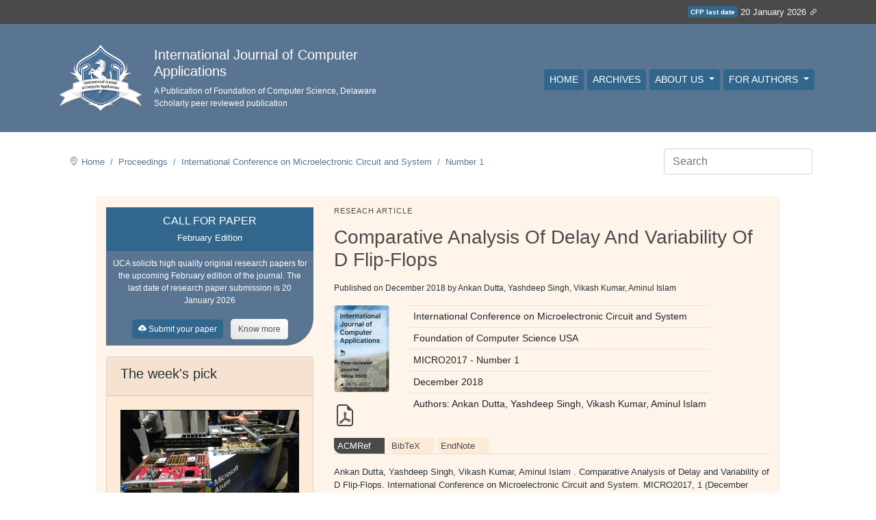

--- FILE ---
content_type: text/html; charset=utf-8
request_url: https://www.ijcaonline.org/proceedings/micro2017/number1/30178-1626/
body_size: 8603
content:


<!doctype html>
<html lang="en">

<head>

    

<!-- Consent form signal 
On Jan 6, 2025, we have been notified in the google analytics page that we have to set up 
consent mode.
-->
<script>
  // Define dataLayer and the gtag function.
  window.dataLayer = window.dataLayer || [];
  function gtag(){dataLayer.push(arguments);}

  // Set default consent to 'denied' as a placeholder
  // Determine actual values based on your own requirements
  gtag('consent', 'default', {
    'ad_storage': 'denied',
    'ad_user_data': 'denied',
    'ad_personalization': 'denied',
    'analytics_storage': 'denied'
  });
</script>

<!-- Google tag (gtag.js) -->
<script async src="https://www.googletagmanager.com/gtag/js?id=G-NQPF4GFSVG"></script>
<script>
  window.dataLayer = window.dataLayer || [];
  function gtag(){dataLayer.push(arguments);}

  gtag('js', new Date());
  gtag('config', 'G-NQPF4GFSVG');
</script>

<!-- Create one update function for each consent parameter 
https://support.google.com/analytics/answer/14546213 
-->
<script>
  function consentGrantedAdStorage() {
    gtag('consent', 'update', {
      'ad_storage': 'granted',
      'ad_user_data': 'granted',
      'ad_personalization': 'granted',
      'analytics_storage': 'granted'
    });
  }
</script>

    
    <!-- Required meta tags -->
    <meta charset="utf-8">
    <meta name="viewport" content="width=device-width, initial-scale=1, shrink-to-fit=no">

    <link rel="icon" href="/media/journal_static_resources/b94044df-6d7f-429e-871c-9719b64eb165/paper-logo.gif" type="image/x-icon" />
    
    <!-- Bootstrap CSS -->
    <link rel="stylesheet" href="/static/journal/css/main.min.css">
    <!-- <link rel="stylesheet" type="text/css" href="/static/journal/css/main.css"> -->
    <link rel="stylesheet" type="text/css" href="/static/journal/css/template_0408202302.css">
    <!-- <link rel="stylesheet" href="https://cdn.jsdelivr.net/npm/bootstrap-icons@1.7.0/font/bootstrap-icons.css"> -->
    <link rel="preconnect" href="https://fonts.googleapis.com">
    <link rel="preconnect" href="https://fonts.gstatic.com" crossorigin>
    <!-- <link href="https://fonts.googleapis.com/css2?family=Poppins:wght@100;200;300;400;500;600;700;800&display=swap" rel="stylesheet"> -->
    <!-- <link rel="stylesheet" type="text/css" href="//fonts.googleapis.com/css?family=The+Girl+Next+Door" /> -->
    
    <link rel="stylesheet" href="/themes/dynamic_css/"> <!-- This should be the last stylesheet so that it can overrride defaults. -->

    <title>
Comparative Analysis of Delay and Variability of D Flip-Flops
</title>

    
<meta name="description" content="Low power device design has become a significant field of research due to increase used of portable devices.  In this paper, various D flip-flop topologies have been scrutinized for estimation of propagation delay (tp) and power dissipation (Pdis) and delay variability for portable applications.  H…">
<meta name="keywords" content="Comparative Analysis of Delay and Variability of D Flip-Flops journal computer science electronics electrical engineering">
<meta name="conference" content="Foundation of Computer Science USA">


    
    <link rel="canonical" href="https://ijcaonline.org/proceedings/micro2017/number1/30178-1626/" />



    
    

</head>

<body>
    
    <!-- <section class="container-fluid bckgnd8 c14 p-2">
      <small class="fw-300 text-light d-flex align-items-center justify-content-end container">
          <div class="timezone mr-1">EST</div>
          <div class="date">Monday, 20 September 2021</div>
      </small>
    </section> -->

    <top_most_thin_banner> 
      
        
      
        
      
        
      
        
      
        
      
        
      
        
      
        
      
        
      
        
      
        
      
        
      
        
            <style>
.outage-notice, .outage-notice a {
  color: #721c24;
}
.outage-notice a:hover {
  color: #491217;
}
</style>



<section class="container-fluid bckgnd8 c14 p-2 d-flex">
<small class="fw-300 text-light d-flex align-items-center justify-content-end container">
          <div class="badge badge-secondary mr-1 p-1" style="background-color:var(--c18)">CFP last date</div>
          <div class="date">20 January 2026 
            <a href="/calls-/"><i class="bi bi-link-45deg"></i></a> 
          </div>
</small>
</section>
        
      
    </top_most_thin_banner>
    
    

    

<nav class="navbar navbar-expand-lg navbar-light main-nav">
    <div class="container">
        <div class="row no-gutters py-3">
            <div class="col">
                <a class="navbar-brand" href="/">
                    <img class='logo' src="https://ijca.phdfocus.com/media/journal_logo/IJCA_logo_RT65_copy.png" alt="IJCA logo">
                </a>
            </div>
            <div class="col d-flex align-items-center">
                <div class="tag-lines">
                    <div class="h5 text-white">International Journal of Computer Applications</div>
                    <div class="tag-line2 text-white">A Publication of Foundation of Computer Science, Delaware</div>
                    <div class="tag-line3 text-white">Scholarly peer reviewed publication</div>
                </div>
            </div>
        </div>
        <button class="navbar-toggler" style='border: 1px solid #fff !important' type="button" data-toggle="collapse" data-target="#navbarNav" aria-controls="navbarNav" aria-expanded="false" aria-label="Toggle navigation">
            <i class="bi bi-list" style="color:#fff;"></i>
        </button>
        <div class="collapse navbar-collapse justify-content-end fw-300" id="navbarNav">
            <div class="navbar-nav">
                <a class="nav-link active pl-2" aria-current="page" href="/">Home</a>
                
                
                <a class="nav-link pl-2" href="/archives/">Archives</a>
                

                
                <div class="nav-item dropdown">
                    <a class="nav-link dropdown-toggle custom-dropdown-toggle pl-2" href="#" id="navbarDropdown" role="button" data-toggle="dropdown" aria-haspopup="true" aria-expanded="false">
                        About Us
                    </a>
                    <div class="dropdown-menu dropdown-menu-right custom-dropdown-menu" aria-labelledby="navbarDropdown">
                        
                        <a class="dropdown-item" href="/the-model-/">The Model</a>
                        
                        <a class="dropdown-item" href="/indexing-/">Indexing, Abstracting, and  Archiving</a>
                        
                        <a class="dropdown-item" href="/editorialboard/">Editorial Board</a>
                        
                        <a class="dropdown-item" href="/review-board/">Review Board</a>
                        
                        <a class="dropdown-item" href="/associateeditorial/">Associate Editorial Board</a>
                        
                        <a class="dropdown-item" href="/publication-ethics/">Policy on Publication Ethics</a>
                        
                        <a class="dropdown-item" href="/vision-a-mission/">Vision &amp; Mission</a>
                        
                        <a class="dropdown-item" href="/publication-ethics-and-malpractice-statement/">Publication Ethics and Malpractice Statement</a>
                        
                    </div>
                </div>
                
                <div class="nav-item dropdown">
                    <a class="nav-link dropdown-toggle custom-dropdown-toggle pl-2" href="#" id="navbarDropdown" role="button" data-toggle="dropdown" aria-haspopup="true" aria-expanded="false">
                        For Authors
                    </a>
                    <div class="dropdown-menu dropdown-menu-right custom-dropdown-menu" aria-labelledby="navbarDropdown">
                        
                        <a class="dropdown-item" href="/calls-/">Call for Paper - Submission Open</a>
                        
                        <a class="dropdown-item" href="/topics-/">Topics</a>
                        
                        <a class="dropdown-item" href="/journal-hardcopy/">Journal Prints</a>
                        
                        <a class="dropdown-item" href="/article-correction-policy/">Article Correction Policy</a>
                        
                        <a class="dropdown-item" href="/publishing-practices/">Publishing practices</a>
                        
                        <a class="dropdown-item" href="/ijca-faq/">IJCA Frequently Asked Queries</a>
                        
                        <a class="dropdown-item" href="/authors-rights/">Authors Self-Archiving Policy</a>
                        
                        <a class="dropdown-item" href="/citation-improvement/">Citation Improvement</a>
                        
                    </div>
                </div>
                


            </div>
        </div>
    </div>
</nav>

    <nav class="navbar justify-content-between">
      
      <div class="container mt-3">
        
          <div class='breadcrumb-container'>
            <nav aria-label="breadcrumb">
              <ol class="breadcrumb py-0 mb-0 align-items-center bg-white">
                  <i class="bi bi-geo-alt"></i>
                  <li class="breadcrumb-item"><a href="/">Home</a></li>
                  
    <li class="breadcrumb-item"><a href="/proceedings/">Proceedings</a></li>
    <li class="breadcrumb-item"><a href="/proceedings/micro2017/">International Conference on Microelectronic Circuit and System</a></li>
    <li class="breadcrumb-item"><a href="/proceedings/micro2017/number1/">Number 1</a></li>

              </ol>
            </nav>
          </div>

          
          <form class="form-inline pl-md-3" id='search_input_in_nav'  method="GET" action="/search/">
              <input class="form-control mr-sm-2" type="search" placeholder="Search" aria-label="Search" 
              value="" name="query_string" />
          </form>

      </div>

    </nav>

    

    
    <cookie_consent_modal>
      

      
          
      
          
      
          
      
          
      
          
      
          
      
          
      
          
      
          
      
          
      
          
      
          
      
          
      
    </cookie_consent_modal>




    
<section class="container mt-4 row mx-auto main-section-background">

    <div class="row mt-3">
        <!-- left column -->
        <!-- 
            Reverse the order of rows in bootstrap for mobile devices
            https://stackoverflow.com/questions/60942431/reverse-the-order-of-rows-in-bootstrap-for-mobile-devices

            Order columns through Bootstrap4
            https://stackoverflow.com/questions/37814508/order-columns-through-bootstrap4
         -->
        <div class="col-md-5 col-lg-4 pb-5 order-last order-md-first">

            <internal_left_col>
            
                
            
                
            
                
            
                
            
                
            
                
            
                
            
                
            
                
            
                
            
                
            
                
                    


<div class="p-0">

    <div class="meta-date p-2" style="border-bottom-right-radius: 0px !important;">
        <div class="text-uppercase">
            Call for Paper
        </div> 
        <small>
            February Edition
        </small>
    </div>

    <div class="uk-button-primary p-2 tag-line3 text-center" style="border-bottom-right-radius: 40px;">
        IJCA solicits high quality original research papers for the upcoming February edition of the journal. 
        The last date of research paper submission is 20 January 2026
        <br>
        <br>

        <a href="https://ijca.phdfocus.com/mtsAuthor/books/upload/" target='_blank' class="link-style">
            <div class="btn meta-date px-2 py-1 mr-2" style="font-size:12px">
                <i class="bi bi-cloud-upload-fill"></i>
                Submit your paper
            </div>
        </a>

        <a href="/calls-/">
            <div class="btn conference-btn" style="font-size:12px">
                Know more
            </div>
        </a>

    </div>  

</div>

            <!-- week's pick module in left column -->
            
            <div class="card journal-card-1 mt-3">
                <div class="card-header">
                    <h5 class="fw-400">The week's pick</h5>
                </div>
                <div class="card-body">
                    <img src="/media/journal_static_resources/b94044df-6d7f-429e-871c-9719b64eb165/call_for_paper_journal_pick_of_the_week_article.jpg" class="img-fluid mb-3" alt="Responsive image">
                    <div class="recent-article-title">
                        <a href="/archives/volume187/number70/dhcpv6-security-threats-in-smart-city-infrastructure-a-comprehensive-case-study-of-usa-municipalities/">DHCPv6 Security Threats in Smart City Infrastructure: A Comprehensive Case Study of USA Municipalities</a>
                    </div>

                    <br>

                    
                    <a href="#" class="uk-button-primary isbn-tag fs-13px fw-300">Joy Selasi Agbesi</a>
                    

                </div>
            </div>
            

            
            <!-- Random article module in left column -->
            <div class="card journal-card-1 mt-4">
                <div class="card-header">
                    <h5 class="fw-400">Random Articles</h5>
                </div>
                <div class="card-body">


                    <ul class="list-group list-group-flush">

                        <li class="list-group-item bg-transparent px-0">
                            
                            
                                
                            
                                
                            
                                
                            
                                
                            

                        </li>
                        
                    </ul>


                </div>
            </div>
            
                
            
                
            
            </internal_left_col>

        </div>

        <!-- right column -->
        <div class="col-md-7 col-lg-8">

            
            

<style>
    /* We are using the classed here and not in the .css file because the 'static' template tag does not work within CSS files since Django's template tags are only processed in template files. */
    .index-level2 {
        background: url("/static/journal/images/level-bg.png") 10px 50% no-repeat;
        padding-left: 30px;
    }


    .index-level3 {
        background: url("/static/journal/images/level-bg.png") 10px 50% no-repeat;
        padding-left: 60px;
    }
</style>

<div class="row">
    <div class="col article-type mb-2">
        <h6>Reseach Article</h6>
    </div>
</div>

<div class="row">
    <div class="col article-title mb-2">
        <h3>Comparative Analysis of Delay and Variability of D Flip-Flops</h3>
    </div>
</div>

<div class="row">
    <div class="col">
        <div class="tag-line2 mb-3">Published on December 2018 by 
            
            Ankan Dutta,
            
            Yashdeep Singh,
            
            Vikash Kumar,
            
            Aminul Islam
            
        </div>
    </div>
</div>

<div class="row article-page">
    <div class="col-2">
        <img src="/media/journal_static_resources/b94044df-6d7f-429e-871c-9719b64eb165/journal_cover_thumbnail.png" class="img-fluid rounded" alt="journal_cover_thumbnail">
      

        
        <a href="https://research.ijcaonline.org/micro2017/number1/micro201626.pdf" target="_blank" class="mt-3">
        
            <h2  class="mt-3">
                <i class="bi bi-file-earmark-pdf">
                    <!-- <h6 style="position:relative; top:-3px; left:3px; font-size: 12px;">1700</h6> -->
                </i>
            </h2>

        </a>
        


    </div>
    <div class="col-10">
        <!-- article details -->
        <table class="table table-hover table-responsive">
            <tbody>
                <tr>
                    <td>International Conference on Microelectronic Circuit and System</td>
                </tr>
                <tr>
                    <td>Foundation of Computer Science USA</td>
                </tr>
                <tr>
                    <td>MICRO2017 - Number 1</td>
                </tr>
                <tr>
                    <td>December 2018</td>
                </tr>
                <tr>
                    <td>Authors: 
                        
                        Ankan Dutta,
                        
                        Yashdeep Singh,
                        
                        Vikash Kumar,
                        
                        Aminul Islam
                        
                    </td>
                </tr>
                
            </tbody>
        </table>

    </div>
</div>

<div class="biblio-section">
    <ul class="nav nav-tabs" id="myTab" role="tablist">
        <li class="nav-item" role="presentation">
            <button class="nav-link2 active" id="home-tab" data-toggle="tab" data-target="#home" type="button" role="tab" aria-controls="home" aria-selected="true">ACMRef</button>
        </li>
        <li class="nav-item" role="presentation">
            <button class="nav-link2" id="profile-tab" data-toggle="tab" data-target="#profile" type="button" role="tab" aria-controls="profile" aria-selected="false">BibTeX</button>
        </li>
        <li class="nav-item" role="presentation">
            <button class="nav-link2" id="contact-tab" data-toggle="tab" data-target="#contact" type="button" role="tab" aria-controls="contact" aria-selected="false">EndNote</button>
        </li>
    </ul>
    <div class="tab-content" id="myTabContent">
        <div class="tab-pane fade show active" id="home" role="tabpanel" aria-labelledby="home-tab">
            <p class="small fw-300 mt-3">
                
                Ankan Dutta,
                
                Yashdeep Singh,
                
                Vikash Kumar,
                
                Aminul Islam
                . 
                
                Comparative Analysis of Delay and Variability of D Flip-Flops. 
                International Conference on Microelectronic Circuit and System. 
                MICRO2017, 1 (December 2018), 
                18-21. 

                
            </p>
        </div>
        <div class="tab-pane fade" id="profile" role="tabpanel" aria-labelledby="profile-tab">

            <div class="fs-13px fw-300 mt-3">
                <div>@article{
                    
                </div>
                <div class="ml-5">author = {
                
                    
                    Ankan Dutta,
                    
                    Yashdeep Singh,
                    
                    Vikash Kumar,
                    
                    Aminul Islam
                    

                },</div>
                <div class="ml-5">title = { Comparative Analysis of Delay and Variability of D Flip-Flops },</div>
                <div class="ml-5">journal = {
                    International Conference on Microelectronic Circuit and System    
                },</div>
                <div class="ml-5">issue_date = { December 2018 },</div>
                <div class="ml-5">volume = { MICRO2017 },</div>
                <div class="ml-5">number = { 1 },</div>
                <div class="ml-5">month = { December },</div>
                <div class="ml-5">year = { 2018 },</div>
                <div class="ml-5">issn = 0975-8887,</div>
                <div class="ml-5">pages = {
                    18-21
                },</div>
                <div class="ml-5">numpages = 4,</div>
                <div class="ml-5">url = { 
                    /proceedings/micro2017/number1/30178-1626/ 
                },</div>
                
                <div class="ml-5">publisher = {Foundation of Computer Science (FCS), NY, USA},</div>
                <div class="ml-5">address = {New York, USA}</div>
                <div>}</div>
            </div>





        </div>
        <div class="tab-pane fade" id="contact" role="tabpanel" aria-labelledby="contact-tab">
            <div class="fs-13px fw-300 mt-3">
                <div>%0 Proceeding Article</div>
                <div>%1 International Conference on Microelectronic Circuit and System</div>

                
                <div>%A Ankan Dutta</div>
                
                <div>%A Yashdeep Singh</div>
                
                <div>%A Vikash Kumar</div>
                
                <div>%A Aminul Islam</div>
                

                <div>%T Comparative Analysis of Delay and Variability of D Flip-Flops</div>
                <div>%J International Conference on Microelectronic Circuit and System</div>
                <div>%@ 0975-8887</div>
                <div>%V MICRO2017</div>
                <div>%N 1</div>
                <div>%P 18-21</div>
                <div>%D 2018</div>
                <div>%I International Journal of Computer Applications</div>
            </div>    
        </div>
      </div>
</div>

<h5 class="mt-4">
    Abstract
</h5>

<div class="row">
    <div class="col">
        <p class="fs-14px fw-300">
            Low power device design has become a significant field of research due to increase used of portable devices.  In this paper, various D flip-flop topologies have been scrutinized for estimation of propagation delay (tp) and power dissipation (Pdis) and delay variability for portable applications.  High level triggered D flip-flops have been considered for analysis.  Today&#x27;s electronic devices require high speed design feature with minimum power dissipation.  Design for variability has become vital as relative level of parameter and device variability has been increasing with device density scaling.  In this paper, delay variability of the flip-flops has been investigated at 16-nanometer CMOS process on SPICE.
        </p>
    </div>
</div>

<h5 class="mt-3">
    References
</h5>

<div class="row">
    <div class="col">
        <ol class="fs-14px fw-300">

            

            <li class="natural-wrap">
                Neil H.  E.  Weste, David Harris, Ayan Banerjee, &quot;CMOS VLSI Design: A Circuit and Systems Perspective,&quot; 3rd Edition, ISBN: 0321149017/978-0321149015, Pearson Education, Inc. , ©2005.
            </li>

            

            <li class="natural-wrap">
                Semiconductor Industry Association (SIA), International Technology Roadmap for semiconductors 2011 Edition.  [Online].  Available: http://www. itrs. net/Links/2011ITRS/Home2011. htm.
            </li>

            

            <li class="natural-wrap">
                Nanoscale Integration and Modeling (NIMO) Group, Arizona State University (ASU).  [Online].  Available:  http://ptm. asu. edu/.
            </li>

            

            <li class="natural-wrap">
                R.  Vaddi, S.  Dasgupta, and R.  P.  Agarwal, &quot;Device and circuit codesign robustness studies in the subthreshold logic for ultralow-power applications for 32 nm CMOS,&quot; IEEE Trans.  Electron Devices, vol.  57, no.  3, pp.  654–664, Mar.  2010
            </li>

            

            <li class="natural-wrap">
                L.  G.  Heller, W.  R.  Griffin, J.  W.  Davis, and N.  G.  Thoma, &quot;Cascode Voltage Switch Logic: A Differential CMOS logic family,&quot; in Proc.  IEEE Int Solid-State Circuits Conf. , 1984, pp.  16-17.
            </li>

            

            <li class="natural-wrap">
                Yano, K.  , Yamanaka, T.  ,Nishida, T.  ,Saito, M.  Shimohigashi, K. ,Shimizu, A.  &quot;A 3. 8-ns CMOS 16×16-bmultiplier using complementary pass-transistor logic,&quot; IEEE Journal of Solid-State Circuits, vol.  25, pp.  388–393,Apr.  1990.
            </li>

            

            <li class="natural-wrap">
                Zimmermann, Reto, Fichtner, Wolfgang,&quot; Low-Power Logic Styles: CMOS versus Pass-Transistor logic,&quot; IEEE Journal of Solid-State Circuits, vol.  32, no.  7, pp.  1079 – 1090, Jul.  1997.
            </li>

            

            <li class="natural-wrap">
                Jan M Rabey, Ananth Chandrakasan, Borivoje Nikolic, &quot;Digital Integrated Circuits-A Design Perspective,&quot; 2nd Edition, ISBN:81-3170914-0, Pearson Education, Inc .  ©2003.
            </li>

            

            <li class="natural-wrap">
                Vojin G.  Oklobdzija, Benoit Duchene,&quot;Synthesis of High-Speed Pass-Transistor Logic,&quot; IEEE transactions on circuits and systems—II: Analog And Digital Signal Processing, vol.  44, no.  11, Nov.  1997.
            </li>

            
        </ol>
    </div>
</div>

<!-- index terms -->

<h5 class="mt-3">
    Index Terms
</h5>

<div class="row">
    <div class="col">
        <p class="fs-14px fw-300">
            <div class="indextop">Computer Science</div>
            <div class="index-level2">
                <div class="badge badge-info">Information Sciences</div>
            </div>
            
        </p>
    </div>
</div>

<!-- keywords -->
<h5 class="mt-3">
    Keywords
</h5>

<div class="row">
    <div class="col">
        <p class="fs-14px fw-300">
            
            <span class="nav-link2" style="display: inline-block;">Delay Variability</span>
            
            <span class="nav-link2" style="display: inline-block;"> Energy-delay Tradeoff</span>
            
            <span class="nav-link2" style="display: inline-block;"> Flip-flops</span>
            
            <span class="nav-link2" style="display: inline-block;"> Differential Logic Families</span>
            
        </p>
    </div>
</div>





            
            

        </div>
    </div>

</section>


    

<div class="container">

    <footer class="pt-4 my-md-5 pt-md-5 border-top">

        
            
        
            
        
            
        
            
        
            
        
            
        
            
        
            
        
            
                <div class="row">

    <div class="col-md-4 mr-auto">
        <h6>This digital library is running on</h6>
        <div class="fw-500" style="font-family: sans-serif; font-weight: 900;">
            <a href="https://phdfocus.org">PhDFocus™</a>
        </div>

        <!-- <img width='70%' src="https://www.pikpng.com/pngl/m/424-4243430_reviewers-for-these-journals-can-track-verify-and.png" alt=""> -->
        <small class="d-block mb-3 text-muted pt-3">IJCA is published by Foundation of Computer Science Inc.</small>
        <small class="d-block mb-3 text-muted pt-0">&copy; IJCA 2026</small>
        <small class="d-block mb-3 text-muted pt-0">
            <a href="/terms-of-service/">Terms of Service</a> | 
            <a href="/privacy-policy/">Privacy Policy</a> |
            <a href="/contact-us/">Contact Us</a>
        </small>
    </div>

    <div class="col-md-4">
        <div class="article-type d-flex flex-column justify-content-center mt-4 mt-md-0">
            <img src="https://assets.crossref.org/logo/crossref-logo-landscape-200.svg" width="200" height="68" alt="Crossref logo">
            <small class="d-block mb-1 text-muted pt-3">IJCA is a voting member of CrossRef. Each of the IJCA articles has its     unique DOI reference.</small>
            <small class='text-muted'><a href='/publication-ethics'>Explore more details > </a></small>
        </div>
    </div>
            
</div>
            
        
            
        
            
        
            
        
            
        

    </footer>

<div>

<script>
    var loadCSS = function(hrefArray) {
        hrefArray.forEach(function(href) {
            var cssLink = document.createElement("link");
            cssLink.href = href;
            cssLink.rel = "stylesheet";
            cssLink.type = "text/css";
            var head = document.getElementsByTagName("head")[0];
            head.parentNode.insertBefore(cssLink, head);
        });
    };

    window.addEventListener('load', function() {
        // Initially we used `window.onload = function() {...` but it was not working. ChatGPT suggested using `addEventListener`.
        loadCSS([
            "https://cdn.jsdelivr.net/npm/bootstrap-icons@1.7.0/font/bootstrap-icons.css",
            "https://fonts.googleapis.com/css2?family=Poppins:wght@100;200;300;400;500;600;700;800&display=swap",
            "/static/journal/css/main.css"
        ]);
    });

</script>



    <!--<script src="https://code.jquery.com/jquery-3.4.1.slim.min.js"
    integrity="sha384-J6qa4849blE2+poT4WnyKhv5vZF5SrPo0iEjwBvKU7imGFAV0wwj1yYfoRSJoZ+n" crossorigin="anonymous">
    </script>-->
    <script src="https://code.jquery.com/jquery-3.3.1.min.js" defer>
    </script> <!-- Replaced jquery file to support extra functions like SlideOut etc -->
    <script src="https://cdn.jsdelivr.net/npm/popper.js@1.16.0/dist/umd/popper.min.js"
    integrity="sha384-Q6E9RHvbIyZFJoft+2mJbHaEWldlvI9IOYy5n3zV9zzTtmI3UksdQRVvoxMfooAo" crossorigin="anonymous" defer>
    </script> <!-- the cookie popup also uses it -->

    <script src="/static/journal/js/bootstrap.min.js" defer></script>
    

    <script>

      /*
      We have observed that the dropdown menu items which are longer tends to break the layout of the navbar.
      
      This JavaScript code will truncate the text content of all elements with class dropdown-item to 20 characters 
      if the window width is less than 390 pixels. It also adds an ellipsis (...) to indicate truncation. 
      The original text is stored in a data attribute so it can be restored if the window size changes again.

      Ref: https://chat.openai.com/c/9e41be65-1602-4857-8828-702ad0a08d26
      */

      function truncateText() {
        var elements = document.querySelectorAll('.dropdown-item');

        elements.forEach(function(element) {
            var originalText = element.getAttribute('data-original-text');

            // If the data-original-text attribute hasn't been set, store the current text
            if (!originalText) {
                originalText = element.textContent;
                element.setAttribute('data-original-text', originalText);
            }

            // If the screen width is less than 280px, truncate the text
            if (window.innerWidth < 390 && originalText.length > 20) {
                element.textContent = originalText.substring(0, 20) + '...';
            } else {
                // If the screen width is greater than or equal to 280px, restore the original text
                element.textContent = originalText;
            }
        });
      }

      // Call the function initially
      truncateText();

      // Also call the function whenever the window is resized
      window.addEventListener('resize', truncateText);

    </script>


</body>

</html>